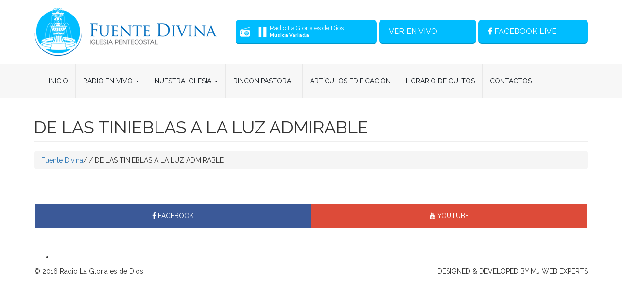

--- FILE ---
content_type: text/html; charset=UTF-8
request_url: http://iglesiafuentedivina.org/programacion/de-las-tinieblas-a-la-luz-admirable/
body_size: 6124
content:
<!DOCTYPE html>
<html lang="en">

<head>

    <meta charset="utf-8">
    <meta http-equiv="X-UA-Compatible" content="IE=edge">
    <meta name="viewport" content="width=device-width, initial-scale=1">

    <title>DE LAS TINIEBLAS A LA LUZ ADMIRABLE</title>

    <!-- Bootstrap Core CSS -->
    <link href="http://iglesiafuentedivina.org/wp-content/themes/fuentedivina/css/bootstrap.min.css" rel="stylesheet">

    <!-- Custom CSS -->
    <link href="http://iglesiafuentedivina.org/wp-content/themes/fuentedivina/css/modern-business.css?v=977" rel="stylesheet">
    <link href='https://fonts.googleapis.com/css?family=Raleway:400,700' rel='stylesheet' type='text/css'>
    <!-- Custom Fonts -->
    <link href="https://stackpath.bootstrapcdn.com/font-awesome/4.7.0/css/font-awesome.min.css" rel="stylesheet" type="text/css">

    <!-- HTML5 Shim and Respond.js IE8 support of HTML5 elements and media queries -->
    <!-- WARNING: Respond.js doesn't work if you view the page via file:// -->
    <!--[if lt IE 9]>
        <script src="https://oss.maxcdn.com/libs/html5shiv/3.7.0/html5shiv.js"></script>
        <script src="https://oss.maxcdn.com/libs/respond.js/1.4.2/respond.min.js"></script>
    <![endif]-->
<link rel='dns-prefetch' href='//s.w.org' />
		<script type="text/javascript">
			window._wpemojiSettings = {"baseUrl":"https:\/\/s.w.org\/images\/core\/emoji\/13.0.0\/72x72\/","ext":".png","svgUrl":"https:\/\/s.w.org\/images\/core\/emoji\/13.0.0\/svg\/","svgExt":".svg","source":{"concatemoji":"http:\/\/iglesiafuentedivina.org\/wp-includes\/js\/wp-emoji-release.min.js?ver=5.5.17"}};
			!function(e,a,t){var n,r,o,i=a.createElement("canvas"),p=i.getContext&&i.getContext("2d");function s(e,t){var a=String.fromCharCode;p.clearRect(0,0,i.width,i.height),p.fillText(a.apply(this,e),0,0);e=i.toDataURL();return p.clearRect(0,0,i.width,i.height),p.fillText(a.apply(this,t),0,0),e===i.toDataURL()}function c(e){var t=a.createElement("script");t.src=e,t.defer=t.type="text/javascript",a.getElementsByTagName("head")[0].appendChild(t)}for(o=Array("flag","emoji"),t.supports={everything:!0,everythingExceptFlag:!0},r=0;r<o.length;r++)t.supports[o[r]]=function(e){if(!p||!p.fillText)return!1;switch(p.textBaseline="top",p.font="600 32px Arial",e){case"flag":return s([127987,65039,8205,9895,65039],[127987,65039,8203,9895,65039])?!1:!s([55356,56826,55356,56819],[55356,56826,8203,55356,56819])&&!s([55356,57332,56128,56423,56128,56418,56128,56421,56128,56430,56128,56423,56128,56447],[55356,57332,8203,56128,56423,8203,56128,56418,8203,56128,56421,8203,56128,56430,8203,56128,56423,8203,56128,56447]);case"emoji":return!s([55357,56424,8205,55356,57212],[55357,56424,8203,55356,57212])}return!1}(o[r]),t.supports.everything=t.supports.everything&&t.supports[o[r]],"flag"!==o[r]&&(t.supports.everythingExceptFlag=t.supports.everythingExceptFlag&&t.supports[o[r]]);t.supports.everythingExceptFlag=t.supports.everythingExceptFlag&&!t.supports.flag,t.DOMReady=!1,t.readyCallback=function(){t.DOMReady=!0},t.supports.everything||(n=function(){t.readyCallback()},a.addEventListener?(a.addEventListener("DOMContentLoaded",n,!1),e.addEventListener("load",n,!1)):(e.attachEvent("onload",n),a.attachEvent("onreadystatechange",function(){"complete"===a.readyState&&t.readyCallback()})),(n=t.source||{}).concatemoji?c(n.concatemoji):n.wpemoji&&n.twemoji&&(c(n.twemoji),c(n.wpemoji)))}(window,document,window._wpemojiSettings);
		</script>
		<style type="text/css">
img.wp-smiley,
img.emoji {
	display: inline !important;
	border: none !important;
	box-shadow: none !important;
	height: 1em !important;
	width: 1em !important;
	margin: 0 .07em !important;
	vertical-align: -0.1em !important;
	background: none !important;
	padding: 0 !important;
}
</style>
	<link rel='stylesheet' id='wp-block-library-css'  href='http://iglesiafuentedivina.org/wp-includes/css/dist/block-library/style.min.css?ver=5.5.17' type='text/css' media='all' />
<link rel='stylesheet' id='contact-form-7-css'  href='http://iglesiafuentedivina.org/wp-content/plugins/contact-form-7/includes/css/styles.css?ver=5.0.2' type='text/css' media='all' />
<link rel='stylesheet' id='fbjk-style-css'  href='http://iglesiafuentedivina.org/wp-content/plugins/fb-live-video-autoembed/css/style.css?ver=5.5.17' type='text/css' media='all' />
<script type='text/javascript' src='http://iglesiafuentedivina.org/wp-includes/js/jquery/jquery.js?ver=1.12.4-wp' id='jquery-core-js'></script>
<script type='text/javascript' id='fbjk-fbinit-js-extra'>
/* <![CDATA[ */
var fbjk_fbinit_localize = {"appid":"828574050666262"};
/* ]]> */
</script>
<script type='text/javascript' src='http://iglesiafuentedivina.org/wp-content/plugins/fb-live-video-autoembed/js/fbinit.js?ver=5.5.17' id='fbjk-fbinit-js'></script>
<link rel="https://api.w.org/" href="http://iglesiafuentedivina.org/wp-json/" /><link rel="EditURI" type="application/rsd+xml" title="RSD" href="http://iglesiafuentedivina.org/xmlrpc.php?rsd" />
<link rel="wlwmanifest" type="application/wlwmanifest+xml" href="http://iglesiafuentedivina.org/wp-includes/wlwmanifest.xml" /> 
<link rel='prev' title='MOMENTO DE ADORACIÓN' href='http://iglesiafuentedivina.org/programacion/momento-de-adoracion-6/' />
<link rel='next' title='MOMENTO DE ADORACIÓN' href='http://iglesiafuentedivina.org/programacion/momento-de-adoracion-9/' />
<meta name="generator" content="WordPress 5.5.17" />
<link rel="canonical" href="http://iglesiafuentedivina.org/programacion/de-las-tinieblas-a-la-luz-admirable/" />
<link rel='shortlink' href='http://iglesiafuentedivina.org/?p=72' />
<link rel="alternate" type="application/json+oembed" href="http://iglesiafuentedivina.org/wp-json/oembed/1.0/embed?url=http%3A%2F%2Figlesiafuentedivina.org%2Fprogramacion%2Fde-las-tinieblas-a-la-luz-admirable%2F" />
<link rel="alternate" type="text/xml+oembed" href="http://iglesiafuentedivina.org/wp-json/oembed/1.0/embed?url=http%3A%2F%2Figlesiafuentedivina.org%2Fprogramacion%2Fde-las-tinieblas-a-la-luz-admirable%2F&#038;format=xml" />

</head>

<body>

    <!-- Navigation -->
    <nav class="navbar" role="navigation">
        <div class="container">
            <!-- Brand and toggle get grouped for better mobile display -->
 <div class="streaming-top pull-right">
            <div class="radios listen view hidden-xs">
				<audio id="music" preload="none" autoplay>
  <source src="https://radio101.mjwebexperts.com/8006/stream" type="audio/mpeg">
    </audio>
<div id="audioplayer">
    <button id="pButton" class="pause" onclick="play()"></button>
  <div id="timeline" style="display: none;">    
          <div id="playhead"></div>
  </div>

    <div class="listennow">
        <span class="now">en vivo.</span>
        <h3>Radio La Gloria es de Dios</h3>
        <b>Musica Variada</b></span></div>
</div></div>

            <div class="radios listen view visible-xs" style="width:130px; min-width:130px;">
				
<div id="audioplayer">
    <button id="pButton" class="pause" onclick="play()"></button>
  <div id="timeline" style="display: none;">    
          <div id="playhead"></div>
  </div>

    <div class="listennow" style="width:130px !important;">
        <span class="now">en vivo.</span>
        <h3>Radio</h3>
        <b>Musica Variada</b></span></div>
</div></div>


			
			
				<a href="http://iglesiafuentedivina.org/transmision-en-vivo-facebook/" class="view visible-xs"><i class="fa fa-facebook"></i> FACEBOOK LIVE<span class="now">en vivo</span></a>
	
			<a style="border-right: 2px solid #047FAB;" href="http://iglesiafuentedivina.org/transmision-en-vivo/" class="view visible-xs">VER EN VIVO</a>
            <a href="http://iglesiafuentedivina.org/transmision-en-vivo/" class="view hidden-xs">VER EN VIVO <span class="now">en vivo</span></a>


			
            <a href="http://iglesiafuentedivina.org/transmision-en-vivo-facebook/" class="view-f hidden-xs"><i class="fa fa-facebook"></i> FACEBOOK LIVE<span class="now">en vivo</span></a>
             
            </div>
            <div class="navbar-header">
                <button type="button" class="navbar-toggle" data-toggle="collapse" data-target="#bs-example-navbar-collapse-1">
                    <span class="sr-only">Toggle navigation</span>
                    <span class="icon-bar"></span>
                    <span class="icon-bar"></span>
                    <span class="icon-bar"></span>
                </button>
                <a class="navbar-brand" href="http://iglesiafuentedivina.org/"><img src="http://iglesiafuentedivina.org/wp-content/themes/fuentedivina/img/logo.png"></a>
            </div
            <div class="clearfix"></div>
            <!-- Collect the nav links, forms, and other content for toggling -->
        </div>
        <div class="menu">
        <div class="container">
        <div class="collapse navbar-collapse" id="bs-example-navbar-collapse-1">

            <ul id="menu-primary-menu" class="nav navbar-nav"><li id="menu-item-176" class="menu-item menu-item-type-custom menu-item-object-custom menu-item-home menu-item-176"><a title="Inicio" href="https://iglesiafuentedivina.org/">Inicio</a></li>
<li id="menu-item-25" class="menu-item menu-item-type-post_type menu-item-object-page menu-item-has-children menu-item-25 dropdown"><a title="Radio en Vivo" href="#" data-toggle="dropdown" class="dropdown-toggle" aria-haspopup="true">Radio en Vivo <span class="caret"></span></a>
<ul role="menu" class=" dropdown-menu">
	<li id="menu-item-22" class="menu-item menu-item-type-post_type menu-item-object-page menu-item-22"><a title="Locutores" href="http://iglesiafuentedivina.org/locutores/">Locutores</a></li>
	<li id="menu-item-23" class="menu-item menu-item-type-post_type menu-item-object-page menu-item-23"><a title="Programación" href="http://iglesiafuentedivina.org/programacion2/">Programación</a></li>
	<li id="menu-item-227" class="menu-item menu-item-type-post_type menu-item-object-page menu-item-227"><a title="Transmisión en Vivo" href="http://iglesiafuentedivina.org/transmision-en-vivo/">Transmisión en Vivo</a></li>
	<li id="menu-item-323" class="menu-item menu-item-type-post_type menu-item-object-page menu-item-323"><a title="Facebook Live" href="http://iglesiafuentedivina.org/transmision-en-vivo-facebook/">Facebook Live</a></li>
</ul>
</li>
<li id="menu-item-136" class="menu-item menu-item-type-custom menu-item-object-custom menu-item-has-children menu-item-136 dropdown"><a title="Nuestra Iglesia" href="#" data-toggle="dropdown" class="dropdown-toggle" aria-haspopup="true">Nuestra Iglesia <span class="caret"></span></a>
<ul role="menu" class=" dropdown-menu">
	<li id="menu-item-135" class="menu-item menu-item-type-post_type menu-item-object-page menu-item-135"><a title="Quienes Somos" href="http://iglesiafuentedivina.org/quienes-somos/">Quienes Somos</a></li>
	<li id="menu-item-194" class="menu-item menu-item-type-post_type menu-item-object-page menu-item-194"><a title="Nuestra Emisora" href="http://iglesiafuentedivina.org/nuestra-emisora/">Nuestra Emisora</a></li>
	<li id="menu-item-134" class="menu-item menu-item-type-post_type menu-item-object-page menu-item-134"><a title="Galería de Fotos" href="http://iglesiafuentedivina.org/nuestra-iglesia/">Galería de Fotos</a></li>
</ul>
</li>
<li id="menu-item-34" class="menu-item menu-item-type-post_type menu-item-object-page menu-item-34"><a title="Rincon Pastoral" href="http://iglesiafuentedivina.org/rincon-pastoral/">Rincon Pastoral</a></li>
<li id="menu-item-43" class="menu-item menu-item-type-taxonomy menu-item-object-category menu-item-43"><a title="Artículos Edificación" href="http://iglesiafuentedivina.org/noticias/articulos-de-edificacion/">Artículos Edificación</a></li>
<li id="menu-item-36" class="menu-item menu-item-type-post_type menu-item-object-page menu-item-36"><a title="Horario de Cultos" href="http://iglesiafuentedivina.org/horario-de-cultos/">Horario de Cultos</a></li>
<li id="menu-item-20" class="menu-item menu-item-type-post_type menu-item-object-page menu-item-20"><a title="Contactos" href="http://iglesiafuentedivina.org/contactos/">Contactos</a></li>
</ul>			
			

			
			
			
			
            </div>
        </div>
        
        </div>
        <!-- /.container -->
    </nav>
    <!-- Page Content -->
    <div class="container page">

        <!-- Page Heading/Breadcrumbs -->
        <div class="row">
            <div class="col-lg-12">

                                 <h1 class="page-header">DE LAS TINIEBLAS A LA LUZ ADMIRABLE                    <small></small>
                </h1>
                <nav class="breadcrumb"><a href="http://iglesiafuentedivina.org/">Fuente Divina</a><span class="divider">/</span> <span class="divider"> / </span> DE LAS TINIEBLAS A LA LUZ ADMIRABLE</nav>            </div>
        </div>
        <!-- /.row -->

        <!-- Intro Content -->
        <div class="row">
            <div class="col-md-6">
                            </div>
            <div class="col-md-6">
                            </div>
                    </div>
        <!-- /.row -->

    </div>
     <div class="container">
<div class="social-footer">
            <a href="https://www.facebook.com/RadiolagloriaesdeDios/" target="_blank" class="social facebook"><i class="fa fa-facebook"></i> FACEBOOK</a>
            <a href="https://www.youtube.com/channel/UC4WdSJaMnJdp1gxra4kHCbA" target="_blank" class="social google-plus"><i class="fa fa-youtube"></i> YOUTUBE</a>
      </div>        

        <!-- Footer -->
        <footer>
            <div class="row">
		<div class="col-md-12">	<div id="sidebar" role="complementary">
		<ul>
			<li id="text-2" class="widget widget_text">			<div class="textwidget"></div>
		</li>		</ul>
	</div>
</div>
                <div class="col-lg-12">
                    <p class="pull-right">DESIGNED & DEVELOPED BY MJ WEB EXPERTS</p>
                    <p>&copy; 2016 Radio La Gloria es de Dios</p>
                </div>
            </div>
        </footer>

    </div>
   
   
    <!-- /.container -->

    <!-- jQuery -->
    <!--<script src="http://iglesiafuentedivina.org/wp-content/themes/fuentedivina/js/jquery.js"></script> -->

    <!-- Bootstrap Core JavaScript -->
    <script src="http://iglesiafuentedivina.org/wp-content/themes/fuentedivina/js/bootstrap.min.js"></script>
<script src="https://cdnjs.cloudflare.com/ajax/libs/jquery-cookie/1.4.1/jquery.cookie.min.js"></script>
<script>

    function AddCookie(action) {

        var oreo = $.cookie('AutoPlay');
        var idString;

        if (oreo != null) {
            idString = action;
        }
        $.cookie('AutoPlay', idString, { expires: 999, path: '/' });
    };

    var music = document.getElementById('music'); // id for audio element
    var duration; // Duration of audio clip
    var pButton = document.getElementById('pButton'); // play button

    var playhead = document.getElementById('playhead'); // playhead

    var timeline = document.getElementById('timeline'); // timeline
    // timeline width adjusted for playhead
    var timelineWidth = timeline.offsetWidth - playhead.offsetWidth;

    // timeupdate event listener
    music.addEventListener("timeupdate", timeUpdate, false);

    //Makes timeline clickable
    timeline.addEventListener("click", function (event) {
        moveplayhead(event);
        music.currentTime = duration * clickPercent(event);
    }, false);

    // returns click as decimal (.77) of the total timelineWidth
    function clickPercent(e) {
        return (e.pageX - timeline.offsetLeft) / timelineWidth;
    }

    // Makes playhead draggable 
    playhead.addEventListener('mousedown', mouseDown, false);
    window.addEventListener('mouseup', mouseUp, false);

    // Boolean value so that mouse is moved on mouseUp only when the playhead is released 
    var onplayhead = false;
    // mouseDown EventListener
    function mouseDown() {
        onplayhead = true;
        window.addEventListener('mousemove', moveplayhead, true);
        music.removeEventListener('timeupdate', timeUpdate, false);
    }
    // mouseUp EventListener
    // getting input from all mouse clicks
    function mouseUp(e) {
        if (onplayhead == true) {
            moveplayhead(e);
            window.removeEventListener('mousemove', moveplayhead, true);
            // change current time
            music.currentTime = duration * clickPercent(e);
            music.addEventListener('timeupdate', timeUpdate, false);
        }
        onplayhead = false;
    }
    // mousemove EventListener
    // Moves playhead as user drags
    function moveplayhead(e) {
        var newMargLeft = e.pageX - timeline.offsetLeft;
        if (newMargLeft >= 0 && newMargLeft <= timelineWidth) {
            playhead.style.marginLeft = newMargLeft + "px";
        }
        if (newMargLeft < 0) {
            playhead.style.marginLeft = "0px";
        }
        if (newMargLeft > timelineWidth) {
            playhead.style.marginLeft = timelineWidth + "px";
        }
    }

    // timeUpdate 
    // Synchronizes playhead position with current point in audio 
    function timeUpdate() {
        var playPercent = timelineWidth * (music.currentTime / duration);
        playhead.style.marginLeft = playPercent + "px";
        if (music.currentTime == duration) {
            pButton.className = "";
            pButton.className = "play";
        }
    }

    //Play and Pause
    function play() {
        // start music
        if (music.paused) {
            music.play();
            // remove play, add pause
            pButton.className = "";
            pButton.className = "pause";
            AddCookie("pause");
        } else { // pause music
            music.pause();
            // remove pause, add play
            pButton.className = "";
            pButton.className = "play";
            AddCookie("play");
        }
    }

    // Gets audio file duration
    music.addEventListener("canplaythrough", function () {
        duration = music.duration;
    }, false);


</script>
<script type='text/javascript' id='contact-form-7-js-extra'>
/* <![CDATA[ */
var wpcf7 = {"apiSettings":{"root":"http:\/\/iglesiafuentedivina.org\/wp-json\/contact-form-7\/v1","namespace":"contact-form-7\/v1"},"recaptcha":{"messages":{"empty":"Please verify that you are not a robot."}},"cached":"1"};
/* ]]> */
</script>
<script type='text/javascript' src='http://iglesiafuentedivina.org/wp-content/plugins/contact-form-7/includes/js/scripts.js?ver=5.0.2' id='contact-form-7-js'></script>
<script type='text/javascript' src='http://iglesiafuentedivina.org/wp-includes/js/wp-embed.min.js?ver=5.5.17' id='wp-embed-js'></script>
    <link rel="stylesheet" href="https://cdnjs.cloudflare.com/ajax/libs/fancybox/2.1.5/jquery.fancybox.min.css" media="screen">
<script src="https://cdnjs.cloudflare.com/ajax/libs/fancybox/2.1.5/jquery.fancybox.pack.js"></script>
    <script>

        $(document).ready(function(){
    //FANCYBOX
    //https://github.com/fancyapps/fancyBox
    $(".fancybox").fancybox({
        openEffect: "none",
        closeEffect: "none"
    });
});
   
  

    </script>
</body>

</html>


<!-- Page cached by LiteSpeed Cache 6.5.4 on 2026-01-17 17:17:59 -->

--- FILE ---
content_type: text/css
request_url: http://iglesiafuentedivina.org/wp-content/themes/fuentedivina/css/modern-business.css?v=977
body_size: 2804
content:
/*!
 * Start Bootstrap - Modern Business HTML Template (http://startbootstrap.com)
 * Code licensed under the Apache License v2.0.
 * For details, see http://www.apache.org/licenses/LICENSE-2.0.
 */

/* Global Styles */

html,
body {
    height: 100%;
    font-family: 'Raleway', sans-serif;
}

.img-portfolio {
    margin-bottom: 30px;
}

.img-hover:hover {
    opacity: 0.8;
}

/* Home Page Carousel */

header.carousel {
    height: 65%;
}

header.carousel .item,
header.carousel .item.active,
header.carousel .carousel-inner {
    height: 100%;
}

header.carousel .fill {
    width: 100%;
    height: 100%;
    background-position: center;
    background-size: cover;
}

/* 404 Page Styles */

.error-404 {
    font-size: 100px;
}

/* Pricing Page Styles */

.price {
    display: block;
    font-size: 50px;
    line-height: 50px;
}

.price sup {
    top: -20px;
    left: 2px;
    font-size: 20px;
}

.period {
    display: block;
    font-style: italic;
}

/* Footer Styles */

footer {
    margin: 50px 0;
}

.nav>li.current-menu-item{
    text-decoration: none;
    background-color: #eee;
}

.navbar{margin-bottom: 0;}
.navbar-brand{height: auto;}
.menu{background: #F7F7F7; border-top: 1px solid #E8E8E8;}
.navbar-nav>li>a{border-right:1px solid #E8E8E8; font-size: 14px; text-transform: uppercase; color:#191F26; padding:25px 15px;}

.streaming-top a{display: inline-block;}
.streaming-top a.listen{background:url(../img/fd1_r2_c2.jpg) 8px no-repeat #00BDFF; color: #FFF; font-size: 16px; text-transform: uppercase; border-radius: 7px; border-bottom: 2px solid #0099CC; line-height:50px; padding:0 40px; min-width: 250px; margin-top: 50px; margin-bottom: 28px; margin-right: 5px;}
.streaming-top a.view,
.streaming-top a.view-f{
    background: #00BDFF;
    color: #FFF;
    font-size: 16px;
    text-transform: uppercase;
    border-radius: 7px;
    border-bottom: 2px solid #0099CC;
    line-height: 47px;
    padding: 0 20px;
    min-width: 200px;
    margin-top: 40px;
    margin-bottom: 28px;
}
.streaming-top .social{float: right; display: block; width: 38px; height: 38px; font-size: 18px; text-align: center; color: #FFF; border-radius: 38px; line-height: 38px; margin-right: 10px;}
.streaming-top .social.facebook{background: #3B5998;}
.streaming-top .social.google-plus{background: #DD4B39;}
.streaming-top .social.twitter{background: #55ACEE;}
.streaming-top .social.instagram{background: #3F729B;}
.streaming-top .social.pinterest{background: #B41518;}

.events-home{border-bottom: 1px solid #E8E8E8; text-align: center;}
.events-home ul{margin: 0; padding: 0; list-style: none;}
.events-home li{display: inline-block; padding:0 23px 0 15px; line-height: 75px; background: url(../img/fd1_r5_c2.jpg) no-repeat right; margin: 18px 0;}
.events-home li:last-child{background: none;}

.about-us-home{background: url(../img/about_r1_c1.jpg) 100% center no-repeat; padding: 32px 0; font-size: 16px; border-bottom: 1px solid #E8E8E8;}
.about-us-home .container{max-width: 915px;}
.about-us-home h2{margin: 0 0 30px; font-size: 28px; color: #000;}
.about-us-home a.more{display: block; width: 70px; height: 70px; line-height: 70px; font-size: 16px; margin: 20px auto 0; background: #FFF; border-radius: 70px; color: #000; -webkit-box-shadow: 0 0 5px 5px rgba(0,0,0,0.11); box-shadow: 0 0 5px 5px rgba(0,0,0,0.11);}

.last-news-home{background: url(../img/fd1_r7_c2.jpg); border-top: 1px solid #FFF; padding:50px 0;}
.last-news-home h2{font-size: 28px; color: #000; text-transform: uppercase; margin-bottom: 50px;}
.last-news-home img{margin-bottom: 0; width:100%;}
.last-news-home .details{background: #FFF; position: relative; padding:20px 27px 20px 87px;min-height: 130px;}
.last-news-home .details span.date{display: block; background: #00BDFF; color: #FFF; text-align: center; padding: 15px 0; width: 60px; position: absolute; left: 0; top: -50px; font-size: 34px; font-weight: bold;}
.last-news-home .details span.date i{display: block; font-size: 18px;}
.last-news-home .details a{display: block; font-size: 18px; color: #4F4F4F; font-weight: bold;}

.next-events-home{background: #0099CC; padding:50px 0 0;}
.next-events-home h2{font-size: 28px; color: #FFF; text-transform: uppercase; margin-bottom: 50px;}
.next-events-home .details{background: #FFF; float: right; width: 100%; height: auto; padding: 36px 11px;}
.next-events-home .details a{display: block; font-size: 22px; color: #363636; margin-bottom: 20px;}
.next-events-home img{float: left; margin-bottom: 0; width:100%;}
.next-events-home .details b{display: block; color: #999999; margin-bottom: 14px; font-weight: normal}
.next-events-home .details a.more{background: #00BDFF; color: #FFF; font-size: 16px; text-transform: uppercase; border-radius: 7px; border-bottom: 2px solid #0099CC; line-height:29px; font-size: 13px; text-align: center;}

.page b{display: block; color: #333; margin-bottom:8px; font-size: 16px;}

.social-footer{border: 2px solid #FFF; border-bottom: 0; margin-top: 50px;}
.social-footer a{display: inline-block; width:50%; line-height: 48px; padding: 0 15px; text-align: center; color: #FFF; margin-right: -4px;}
.social-footer a.facebook{background: #3B5998;}
.social-footer a.google-plus{background: #DD4B39;}
.social-footer a.twitter{background: #55ACEE;}
.social-footer a.instagram{background: #3F729B;}
.social-footer a.pinterest{background: #B41518;}
.social-footer a span{float: left;}

.page img, .blog-post img{width: 100%; height: auto;}


.size-full{width: 100%; height: auto;}

.radios.listen{background:url(../img/fd1_r2_c2.jpg) 8px no-repeat #00BDFF; color: #FFF; font-size: 16px; text-transform: uppercase; border-radius: 7px; border-bottom: 2px solid #0099CC; line-height:50px; padding:0 0 0 40px; min-width: 250px; margin-top: 40px; margin-bottom: 28px; margin-right: 5px; float: left; height: 50px;}

#audioplayer {
    width: 250px;
    height: 60px;
    margin: 0;
}

.now {
	line-height:normal!important;
    animation: blink-animation 1s steps(5, start) infinite;
    -webkit-animation: blink-animation 1s steps(5, start) infinite;
    display: block;
    background: red;
    color: #FFF;
    font-size: 8px;
    text-transform: uppercase;
    float: right;
    padding: 2px 3px;
    margin: 5px;
    border-radius: 3px;
}
@keyframes blink-animation {
  to {
    visibility: hidden;
  }
}
@-webkit-keyframes blink-animation {
  to {
    visibility: hidden;
  }
}

#pButton{
    height:50px; 
    width: 30px;
    border: none;
    background-size: 75%;
    background-repeat: no-repeat;
    background-position: center;
    float:left;
    outline:none;
}

.play{background: url('../img/play_r1_c1.png') ;}
.pause{background: url('../img/pause_r1_c1.png') ;}

#timeline {
    width: 190px;
    height: 10px;
    margin-top: 10px;
    float: left;
    border-radius: 15px;
    background: rgba(255,255,255,.3);
    margin-bottom: 7px;
}
.listennow {
    float: left;
    font-size: 10px;
    line-height: normal;
    width: 210px;
    text-transform: none;
}

 .listennow h3{
    font-size: 13px;
    margin: 0;
    padding: 10px 0 2px;
}



#playhead{
    width: 18px;
    height: 18px;
    border-radius: 50%;
    margin-top: 1px;
    background: #FFF;

}

/* Responsive Styles */

@media(max-width:991px) {
    .customer-img,
    .img-related {
        margin-bottom: 30px;
    }
}

@media(max-width:767px) {
    .img-portfolio {
        margin-bottom: 15px;
    }

    header.carousel .carousel {
        height: 70%;
    }

    .streaming-top a{
        float:left;
    }
    .about-us-home{background-position:bottom;}
    .navbar-nav>li>a{padding:10px 20px;}
    
    .navbar-brand{width:290px;}
    .navbar-brand img{width:100%;}
    .navbar-toggle{background:#00BDFF; margin-top:30px;}
    .navbar-toggle .icon-bar{background:#FFF;}
    .next-events-home img{width:50%;}
    .events-home li{line-height: normal; background:none; margin:5px 0;}
    .next-events-home .details{padding-top:10px; padding-bottom:10px; height: 293px; margin-bottom: 20px;}

    .streaming-top{position:fixed; float:none!important; width:100%; bottom:0; z-index:99; background:#00BDFF; left:0; height: 50px; border-top: 2px solid #047FAB;}
    .radios.listen {
        width: 50%;
        margin-bottom: 0;
        margin-top: 0;
        line-height: 29px;
        padding: 0 0 0 35px;
        float: left;
        margin: 0;
        background: none;
        border: 0;
        padding-left: 0;
        border-right: 2px solid #047FAB;
        border-radius: 0;
        height: 50px;
    }
    
    .streaming-top a.view{
        width: 30%;
        min-width:30%;
        margin-bottom: 0;
        margin-top: 0;
        line-height: 29px;
        padding: 0 0 0 35px;
        float: right;
        margin: 0;
        border: 0;
        padding-left: 0;
        border-right:0;
        border-radius: 0;
        height: 50px;
        background-position: center top;
        padding-top: 20px;
    }
}

.fbjkmsg{
    padding-top: 10px;
    border-top: 1px solid #000;
    display: block;
}

.streaming-top a.view-f .now{
    line-height: 1;
}